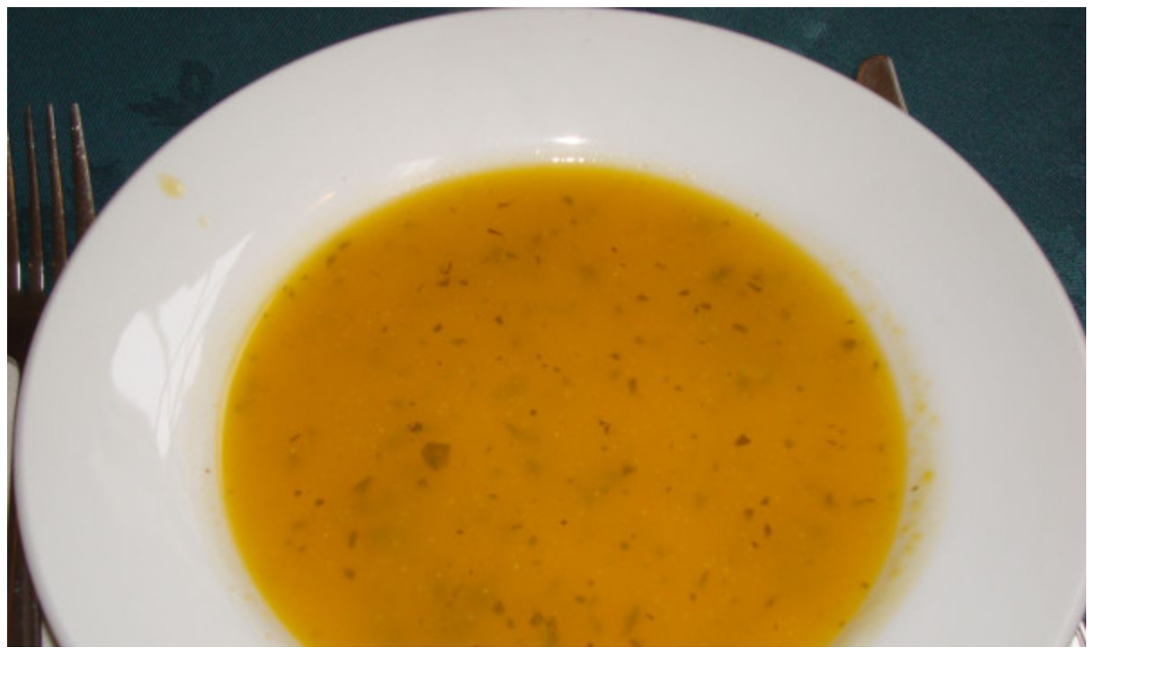

--- FILE ---
content_type: text/html
request_url: http://twitpic.com/bq4afv
body_size: 936
content:
<!DOCTYPE html>
<html lang="en">
<head xmlns="http://www.w3.org/1999/xhtml"
      xmlns:og="http://ogp.me/ns#">

  <meta http-equiv="content-type" content="text/html; charset=utf-8" />
  <meta http-equiv="X-UA-Compatible" content="IE=edge" />
  <link rel="shortcut icon" type="image/x-icon" href="https://dfo9svwruwoho.cloudfront.net/images/favicon.ico">
  <title>County Restaurant carrot and orange soup http://wp.me/pEcZI-4wO #Lincoln #lunch #soup </title>

  <!-- Twitter Card -->
  <meta name="twitter:title" value="County Restaurant carrot and orange soup http://wp.me/pEcZI-4wO #Lincoln #lunch #soup " />
  <meta name="twitter:description" value="County Restaurant carrot and orange soup http://wp.me/pEcZI-4wO #Lincoln #lunch #soup " />
  <meta name="twitter:url" value="https://twitpic.com/bq4afv" />
  <meta name="twitter:card" value="summary_large_image" />
  <meta name="twitter:image" value="https://dn3pm25xmtlyu.cloudfront.net/photos/large/708998107.jpg?Expires=1769659132&Signature=d1-ROIM9ReCcivjQfiplqHTVssyJkTAauVvprANQti5upVASXiQXcITVome5yWgDZRfy5LXQTgccEO3fzzcWYVA-0lk99G4vw8R0~kJaZdg5ycFsW~XLKPQG2Bo5KF~yU6LztSvz~qD1UTafsrwyRJ1FxFMyi7CBusvd3cyMKn4lGKOjykVG2ioihvB4tnnKmAnWoq-Ge5gSfLqOL3m3h4b3z-i7Bbtm8t8H8Fd~Pw~u4anrBa~aL2xNul3monK6Lif6he52MjSD8Slhs2q9DdBPjQ3-7PhNxdNQx13HHu-s5UU2nBCEuvvTXeIbiXZe5cDDnpF3lX22klDjTmDHvQ__&Key-Pair-Id=APKAJROXZ7FN26MABHYA" />
  <meta name="twitter:image:width" value="1200" />
  <meta name="twitter:image:height" value="900" />
  <meta name="twitter:site" value="@twitpic" />
  <meta name="twitter:site:id" value="12925072" />
  <meta name="twitter:creator" value="@keithpp" />
  <meta name="twitter:creator:id" value="2558888" />
</head>

<body>
    <img src="https://dn3pm25xmtlyu.cloudfront.net/photos/large/708998107.jpg?Expires=1769659132&Signature=d1-ROIM9ReCcivjQfiplqHTVssyJkTAauVvprANQti5upVASXiQXcITVome5yWgDZRfy5LXQTgccEO3fzzcWYVA-0lk99G4vw8R0~kJaZdg5ycFsW~XLKPQG2Bo5KF~yU6LztSvz~qD1UTafsrwyRJ1FxFMyi7CBusvd3cyMKn4lGKOjykVG2ioihvB4tnnKmAnWoq-Ge5gSfLqOL3m3h4b3z-i7Bbtm8t8H8Fd~Pw~u4anrBa~aL2xNul3monK6Lif6he52MjSD8Slhs2q9DdBPjQ3-7PhNxdNQx13HHu-s5UU2nBCEuvvTXeIbiXZe5cDDnpF3lX22klDjTmDHvQ__&Key-Pair-Id=APKAJROXZ7FN26MABHYA" alt="County Restaurant carrot and orange soup http://wp.me/pEcZI-4wO #Lincoln #lunch #soup " style="width:1200px;" />
</body>
</html>